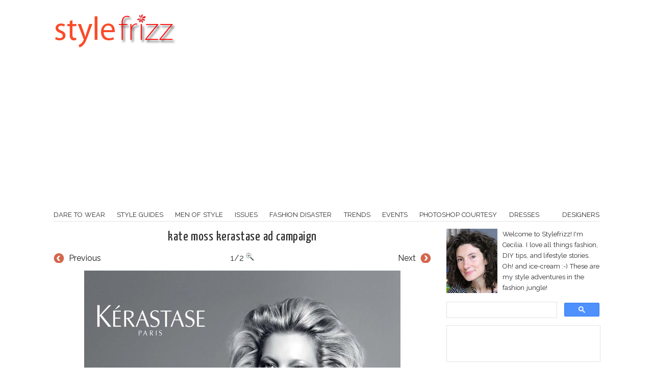

--- FILE ---
content_type: text/html; charset=UTF-8
request_url: https://stylefrizz.com/201305/kate-moss-new-hairdo-for-vogue-kerastase-promotion/kate-moss-kerastase-ad-campaign/
body_size: 16557
content:
<!DOCTYPE html>
<html lang="en-US" prefix="og: http://ogp.me/ns#">
<head>
	<meta http-equiv="Content-Type" content="text/html; charset=UTF-8" />
	<meta name="viewport" content="width=device-width, initial-scale=1" />
	<title>Kate Moss Kerastase ad campaign - StyleFrizz &#124; Photo Gallery</title>
	<meta name="generator" content="WordPress 6.9" /> <!-- leave this for stats -->
	<meta name="description" content="Kate Moss Kerastase ad campaign" />
	<link href='https://fonts.googleapis.com/css?family=Raleway:400,500,700' rel='stylesheet' type='text/css' />
	<link href='https://fonts.googleapis.com/css?family=Yanone+Kaffeesatz:400' rel='stylesheet' type='text/css'>
	<link rel="stylesheet" href="https://stylefrizz.com/wp-content/themes/copyblogger/style.css?1676590823" type="text/css" media="screen" />
	<link rel="alternate" type="application/rss+xml" title="RSS" href="https://feeds2.feedburner.com/stylefrizz" />
	<link rel="pingback" href="https://stylefrizz.com/xmlrpc.php" />
	<link rel="shortcut icon" href="https://stylefrizz.com/favicon.ico" />
			        		<meta name='robots' content='index, follow, max-image-preview:large, max-snippet:-1, max-video-preview:-1' />

	<!-- This site is optimized with the Yoast SEO plugin v26.7 - https://yoast.com/wordpress/plugins/seo/ -->
	<link rel="canonical" href="https://stylefrizz.com/201305/kate-moss-new-hairdo-for-vogue-kerastase-promotion/" />
	<script type="application/ld+json" class="yoast-schema-graph">{"@context":"https://schema.org","@graph":[{"@type":"WebPage","@id":"https://stylefrizz.com/201305/kate-moss-new-hairdo-for-vogue-kerastase-promotion/kate-moss-kerastase-ad-campaign/","url":"https://stylefrizz.com/201305/kate-moss-new-hairdo-for-vogue-kerastase-promotion/kate-moss-kerastase-ad-campaign/","name":"Kate Moss Kerastase ad campaign - StyleFrizz","isPartOf":{"@id":"https://stylefrizz.com/#website"},"primaryImageOfPage":{"@id":"https://stylefrizz.com/201305/kate-moss-new-hairdo-for-vogue-kerastase-promotion/kate-moss-kerastase-ad-campaign/#primaryimage"},"image":{"@id":"https://stylefrizz.com/201305/kate-moss-new-hairdo-for-vogue-kerastase-promotion/kate-moss-kerastase-ad-campaign/#primaryimage"},"thumbnailUrl":"https://stylefrizz.com/img/kate-moss-kerastase-ad-campaign.jpg","datePublished":"2013-05-27T14:39:05+00:00","breadcrumb":{"@id":"https://stylefrizz.com/201305/kate-moss-new-hairdo-for-vogue-kerastase-promotion/kate-moss-kerastase-ad-campaign/#breadcrumb"},"inLanguage":"en-US","potentialAction":[{"@type":"ReadAction","target":["https://stylefrizz.com/201305/kate-moss-new-hairdo-for-vogue-kerastase-promotion/kate-moss-kerastase-ad-campaign/"]}]},{"@type":"ImageObject","inLanguage":"en-US","@id":"https://stylefrizz.com/201305/kate-moss-new-hairdo-for-vogue-kerastase-promotion/kate-moss-kerastase-ad-campaign/#primaryimage","url":"https://stylefrizz.com/img/kate-moss-kerastase-ad-campaign.jpg","contentUrl":"https://stylefrizz.com/img/kate-moss-kerastase-ad-campaign.jpg","width":620,"height":828,"caption":"Kate Moss Kerastase ad campaign"},{"@type":"BreadcrumbList","@id":"https://stylefrizz.com/201305/kate-moss-new-hairdo-for-vogue-kerastase-promotion/kate-moss-kerastase-ad-campaign/#breadcrumb","itemListElement":[{"@type":"ListItem","position":1,"name":"Home","item":"https://stylefrizz.com/"},{"@type":"ListItem","position":2,"name":"Kate Moss New Hairdo For Vogue Kerastase Promotion","item":"https://stylefrizz.com/201305/kate-moss-new-hairdo-for-vogue-kerastase-promotion/"},{"@type":"ListItem","position":3,"name":"Kate Moss Kerastase ad campaign"}]},{"@type":"WebSite","@id":"https://stylefrizz.com/#website","url":"https://stylefrizz.com/","name":"StyleFrizz","description":"Stylefrizz was born out of love, love for fashion, style, entertainment, news, people and life.","potentialAction":[{"@type":"SearchAction","target":{"@type":"EntryPoint","urlTemplate":"https://stylefrizz.com/?s={search_term_string}"},"query-input":{"@type":"PropertyValueSpecification","valueRequired":true,"valueName":"search_term_string"}}],"inLanguage":"en-US"}]}</script>
	<!-- / Yoast SEO plugin. -->


<link rel='dns-prefetch' href='//ajax.googleapis.com' />
<link rel="alternate" title="oEmbed (JSON)" type="application/json+oembed" href="https://stylefrizz.com/wp-json/oembed/1.0/embed?url=https%3A%2F%2Fstylefrizz.com%2F201305%2Fkate-moss-new-hairdo-for-vogue-kerastase-promotion%2Fkate-moss-kerastase-ad-campaign%2F" />
<link rel="alternate" title="oEmbed (XML)" type="text/xml+oembed" href="https://stylefrizz.com/wp-json/oembed/1.0/embed?url=https%3A%2F%2Fstylefrizz.com%2F201305%2Fkate-moss-new-hairdo-for-vogue-kerastase-promotion%2Fkate-moss-kerastase-ad-campaign%2F&#038;format=xml" />
<style id='wp-img-auto-sizes-contain-inline-css' type='text/css'>
img:is([sizes=auto i],[sizes^="auto," i]){contain-intrinsic-size:3000px 1500px}
/*# sourceURL=wp-img-auto-sizes-contain-inline-css */
</style>
<style id='wp-emoji-styles-inline-css' type='text/css'>

	img.wp-smiley, img.emoji {
		display: inline !important;
		border: none !important;
		box-shadow: none !important;
		height: 1em !important;
		width: 1em !important;
		margin: 0 0.07em !important;
		vertical-align: -0.1em !important;
		background: none !important;
		padding: 0 !important;
	}
/*# sourceURL=wp-emoji-styles-inline-css */
</style>
<style id='wp-block-library-inline-css' type='text/css'>
:root{--wp-block-synced-color:#7a00df;--wp-block-synced-color--rgb:122,0,223;--wp-bound-block-color:var(--wp-block-synced-color);--wp-editor-canvas-background:#ddd;--wp-admin-theme-color:#007cba;--wp-admin-theme-color--rgb:0,124,186;--wp-admin-theme-color-darker-10:#006ba1;--wp-admin-theme-color-darker-10--rgb:0,107,160.5;--wp-admin-theme-color-darker-20:#005a87;--wp-admin-theme-color-darker-20--rgb:0,90,135;--wp-admin-border-width-focus:2px}@media (min-resolution:192dpi){:root{--wp-admin-border-width-focus:1.5px}}.wp-element-button{cursor:pointer}:root .has-very-light-gray-background-color{background-color:#eee}:root .has-very-dark-gray-background-color{background-color:#313131}:root .has-very-light-gray-color{color:#eee}:root .has-very-dark-gray-color{color:#313131}:root .has-vivid-green-cyan-to-vivid-cyan-blue-gradient-background{background:linear-gradient(135deg,#00d084,#0693e3)}:root .has-purple-crush-gradient-background{background:linear-gradient(135deg,#34e2e4,#4721fb 50%,#ab1dfe)}:root .has-hazy-dawn-gradient-background{background:linear-gradient(135deg,#faaca8,#dad0ec)}:root .has-subdued-olive-gradient-background{background:linear-gradient(135deg,#fafae1,#67a671)}:root .has-atomic-cream-gradient-background{background:linear-gradient(135deg,#fdd79a,#004a59)}:root .has-nightshade-gradient-background{background:linear-gradient(135deg,#330968,#31cdcf)}:root .has-midnight-gradient-background{background:linear-gradient(135deg,#020381,#2874fc)}:root{--wp--preset--font-size--normal:16px;--wp--preset--font-size--huge:42px}.has-regular-font-size{font-size:1em}.has-larger-font-size{font-size:2.625em}.has-normal-font-size{font-size:var(--wp--preset--font-size--normal)}.has-huge-font-size{font-size:var(--wp--preset--font-size--huge)}.has-text-align-center{text-align:center}.has-text-align-left{text-align:left}.has-text-align-right{text-align:right}.has-fit-text{white-space:nowrap!important}#end-resizable-editor-section{display:none}.aligncenter{clear:both}.items-justified-left{justify-content:flex-start}.items-justified-center{justify-content:center}.items-justified-right{justify-content:flex-end}.items-justified-space-between{justify-content:space-between}.screen-reader-text{border:0;clip-path:inset(50%);height:1px;margin:-1px;overflow:hidden;padding:0;position:absolute;width:1px;word-wrap:normal!important}.screen-reader-text:focus{background-color:#ddd;clip-path:none;color:#444;display:block;font-size:1em;height:auto;left:5px;line-height:normal;padding:15px 23px 14px;text-decoration:none;top:5px;width:auto;z-index:100000}html :where(.has-border-color){border-style:solid}html :where([style*=border-top-color]){border-top-style:solid}html :where([style*=border-right-color]){border-right-style:solid}html :where([style*=border-bottom-color]){border-bottom-style:solid}html :where([style*=border-left-color]){border-left-style:solid}html :where([style*=border-width]){border-style:solid}html :where([style*=border-top-width]){border-top-style:solid}html :where([style*=border-right-width]){border-right-style:solid}html :where([style*=border-bottom-width]){border-bottom-style:solid}html :where([style*=border-left-width]){border-left-style:solid}html :where(img[class*=wp-image-]){height:auto;max-width:100%}:where(figure){margin:0 0 1em}html :where(.is-position-sticky){--wp-admin--admin-bar--position-offset:var(--wp-admin--admin-bar--height,0px)}@media screen and (max-width:600px){html :where(.is-position-sticky){--wp-admin--admin-bar--position-offset:0px}}

/*# sourceURL=wp-block-library-inline-css */
</style><style id='global-styles-inline-css' type='text/css'>
:root{--wp--preset--aspect-ratio--square: 1;--wp--preset--aspect-ratio--4-3: 4/3;--wp--preset--aspect-ratio--3-4: 3/4;--wp--preset--aspect-ratio--3-2: 3/2;--wp--preset--aspect-ratio--2-3: 2/3;--wp--preset--aspect-ratio--16-9: 16/9;--wp--preset--aspect-ratio--9-16: 9/16;--wp--preset--color--black: #000000;--wp--preset--color--cyan-bluish-gray: #abb8c3;--wp--preset--color--white: #ffffff;--wp--preset--color--pale-pink: #f78da7;--wp--preset--color--vivid-red: #cf2e2e;--wp--preset--color--luminous-vivid-orange: #ff6900;--wp--preset--color--luminous-vivid-amber: #fcb900;--wp--preset--color--light-green-cyan: #7bdcb5;--wp--preset--color--vivid-green-cyan: #00d084;--wp--preset--color--pale-cyan-blue: #8ed1fc;--wp--preset--color--vivid-cyan-blue: #0693e3;--wp--preset--color--vivid-purple: #9b51e0;--wp--preset--gradient--vivid-cyan-blue-to-vivid-purple: linear-gradient(135deg,rgb(6,147,227) 0%,rgb(155,81,224) 100%);--wp--preset--gradient--light-green-cyan-to-vivid-green-cyan: linear-gradient(135deg,rgb(122,220,180) 0%,rgb(0,208,130) 100%);--wp--preset--gradient--luminous-vivid-amber-to-luminous-vivid-orange: linear-gradient(135deg,rgb(252,185,0) 0%,rgb(255,105,0) 100%);--wp--preset--gradient--luminous-vivid-orange-to-vivid-red: linear-gradient(135deg,rgb(255,105,0) 0%,rgb(207,46,46) 100%);--wp--preset--gradient--very-light-gray-to-cyan-bluish-gray: linear-gradient(135deg,rgb(238,238,238) 0%,rgb(169,184,195) 100%);--wp--preset--gradient--cool-to-warm-spectrum: linear-gradient(135deg,rgb(74,234,220) 0%,rgb(151,120,209) 20%,rgb(207,42,186) 40%,rgb(238,44,130) 60%,rgb(251,105,98) 80%,rgb(254,248,76) 100%);--wp--preset--gradient--blush-light-purple: linear-gradient(135deg,rgb(255,206,236) 0%,rgb(152,150,240) 100%);--wp--preset--gradient--blush-bordeaux: linear-gradient(135deg,rgb(254,205,165) 0%,rgb(254,45,45) 50%,rgb(107,0,62) 100%);--wp--preset--gradient--luminous-dusk: linear-gradient(135deg,rgb(255,203,112) 0%,rgb(199,81,192) 50%,rgb(65,88,208) 100%);--wp--preset--gradient--pale-ocean: linear-gradient(135deg,rgb(255,245,203) 0%,rgb(182,227,212) 50%,rgb(51,167,181) 100%);--wp--preset--gradient--electric-grass: linear-gradient(135deg,rgb(202,248,128) 0%,rgb(113,206,126) 100%);--wp--preset--gradient--midnight: linear-gradient(135deg,rgb(2,3,129) 0%,rgb(40,116,252) 100%);--wp--preset--font-size--small: 13px;--wp--preset--font-size--medium: 20px;--wp--preset--font-size--large: 36px;--wp--preset--font-size--x-large: 42px;--wp--preset--spacing--20: 0.44rem;--wp--preset--spacing--30: 0.67rem;--wp--preset--spacing--40: 1rem;--wp--preset--spacing--50: 1.5rem;--wp--preset--spacing--60: 2.25rem;--wp--preset--spacing--70: 3.38rem;--wp--preset--spacing--80: 5.06rem;--wp--preset--shadow--natural: 6px 6px 9px rgba(0, 0, 0, 0.2);--wp--preset--shadow--deep: 12px 12px 50px rgba(0, 0, 0, 0.4);--wp--preset--shadow--sharp: 6px 6px 0px rgba(0, 0, 0, 0.2);--wp--preset--shadow--outlined: 6px 6px 0px -3px rgb(255, 255, 255), 6px 6px rgb(0, 0, 0);--wp--preset--shadow--crisp: 6px 6px 0px rgb(0, 0, 0);}:where(.is-layout-flex){gap: 0.5em;}:where(.is-layout-grid){gap: 0.5em;}body .is-layout-flex{display: flex;}.is-layout-flex{flex-wrap: wrap;align-items: center;}.is-layout-flex > :is(*, div){margin: 0;}body .is-layout-grid{display: grid;}.is-layout-grid > :is(*, div){margin: 0;}:where(.wp-block-columns.is-layout-flex){gap: 2em;}:where(.wp-block-columns.is-layout-grid){gap: 2em;}:where(.wp-block-post-template.is-layout-flex){gap: 1.25em;}:where(.wp-block-post-template.is-layout-grid){gap: 1.25em;}.has-black-color{color: var(--wp--preset--color--black) !important;}.has-cyan-bluish-gray-color{color: var(--wp--preset--color--cyan-bluish-gray) !important;}.has-white-color{color: var(--wp--preset--color--white) !important;}.has-pale-pink-color{color: var(--wp--preset--color--pale-pink) !important;}.has-vivid-red-color{color: var(--wp--preset--color--vivid-red) !important;}.has-luminous-vivid-orange-color{color: var(--wp--preset--color--luminous-vivid-orange) !important;}.has-luminous-vivid-amber-color{color: var(--wp--preset--color--luminous-vivid-amber) !important;}.has-light-green-cyan-color{color: var(--wp--preset--color--light-green-cyan) !important;}.has-vivid-green-cyan-color{color: var(--wp--preset--color--vivid-green-cyan) !important;}.has-pale-cyan-blue-color{color: var(--wp--preset--color--pale-cyan-blue) !important;}.has-vivid-cyan-blue-color{color: var(--wp--preset--color--vivid-cyan-blue) !important;}.has-vivid-purple-color{color: var(--wp--preset--color--vivid-purple) !important;}.has-black-background-color{background-color: var(--wp--preset--color--black) !important;}.has-cyan-bluish-gray-background-color{background-color: var(--wp--preset--color--cyan-bluish-gray) !important;}.has-white-background-color{background-color: var(--wp--preset--color--white) !important;}.has-pale-pink-background-color{background-color: var(--wp--preset--color--pale-pink) !important;}.has-vivid-red-background-color{background-color: var(--wp--preset--color--vivid-red) !important;}.has-luminous-vivid-orange-background-color{background-color: var(--wp--preset--color--luminous-vivid-orange) !important;}.has-luminous-vivid-amber-background-color{background-color: var(--wp--preset--color--luminous-vivid-amber) !important;}.has-light-green-cyan-background-color{background-color: var(--wp--preset--color--light-green-cyan) !important;}.has-vivid-green-cyan-background-color{background-color: var(--wp--preset--color--vivid-green-cyan) !important;}.has-pale-cyan-blue-background-color{background-color: var(--wp--preset--color--pale-cyan-blue) !important;}.has-vivid-cyan-blue-background-color{background-color: var(--wp--preset--color--vivid-cyan-blue) !important;}.has-vivid-purple-background-color{background-color: var(--wp--preset--color--vivid-purple) !important;}.has-black-border-color{border-color: var(--wp--preset--color--black) !important;}.has-cyan-bluish-gray-border-color{border-color: var(--wp--preset--color--cyan-bluish-gray) !important;}.has-white-border-color{border-color: var(--wp--preset--color--white) !important;}.has-pale-pink-border-color{border-color: var(--wp--preset--color--pale-pink) !important;}.has-vivid-red-border-color{border-color: var(--wp--preset--color--vivid-red) !important;}.has-luminous-vivid-orange-border-color{border-color: var(--wp--preset--color--luminous-vivid-orange) !important;}.has-luminous-vivid-amber-border-color{border-color: var(--wp--preset--color--luminous-vivid-amber) !important;}.has-light-green-cyan-border-color{border-color: var(--wp--preset--color--light-green-cyan) !important;}.has-vivid-green-cyan-border-color{border-color: var(--wp--preset--color--vivid-green-cyan) !important;}.has-pale-cyan-blue-border-color{border-color: var(--wp--preset--color--pale-cyan-blue) !important;}.has-vivid-cyan-blue-border-color{border-color: var(--wp--preset--color--vivid-cyan-blue) !important;}.has-vivid-purple-border-color{border-color: var(--wp--preset--color--vivid-purple) !important;}.has-vivid-cyan-blue-to-vivid-purple-gradient-background{background: var(--wp--preset--gradient--vivid-cyan-blue-to-vivid-purple) !important;}.has-light-green-cyan-to-vivid-green-cyan-gradient-background{background: var(--wp--preset--gradient--light-green-cyan-to-vivid-green-cyan) !important;}.has-luminous-vivid-amber-to-luminous-vivid-orange-gradient-background{background: var(--wp--preset--gradient--luminous-vivid-amber-to-luminous-vivid-orange) !important;}.has-luminous-vivid-orange-to-vivid-red-gradient-background{background: var(--wp--preset--gradient--luminous-vivid-orange-to-vivid-red) !important;}.has-very-light-gray-to-cyan-bluish-gray-gradient-background{background: var(--wp--preset--gradient--very-light-gray-to-cyan-bluish-gray) !important;}.has-cool-to-warm-spectrum-gradient-background{background: var(--wp--preset--gradient--cool-to-warm-spectrum) !important;}.has-blush-light-purple-gradient-background{background: var(--wp--preset--gradient--blush-light-purple) !important;}.has-blush-bordeaux-gradient-background{background: var(--wp--preset--gradient--blush-bordeaux) !important;}.has-luminous-dusk-gradient-background{background: var(--wp--preset--gradient--luminous-dusk) !important;}.has-pale-ocean-gradient-background{background: var(--wp--preset--gradient--pale-ocean) !important;}.has-electric-grass-gradient-background{background: var(--wp--preset--gradient--electric-grass) !important;}.has-midnight-gradient-background{background: var(--wp--preset--gradient--midnight) !important;}.has-small-font-size{font-size: var(--wp--preset--font-size--small) !important;}.has-medium-font-size{font-size: var(--wp--preset--font-size--medium) !important;}.has-large-font-size{font-size: var(--wp--preset--font-size--large) !important;}.has-x-large-font-size{font-size: var(--wp--preset--font-size--x-large) !important;}
/*# sourceURL=global-styles-inline-css */
</style>

<style id='classic-theme-styles-inline-css' type='text/css'>
/*! This file is auto-generated */
.wp-block-button__link{color:#fff;background-color:#32373c;border-radius:9999px;box-shadow:none;text-decoration:none;padding:calc(.667em + 2px) calc(1.333em + 2px);font-size:1.125em}.wp-block-file__button{background:#32373c;color:#fff;text-decoration:none}
/*# sourceURL=/wp-includes/css/classic-themes.min.css */
</style>
<style id='responsive-menu-inline-css' type='text/css'>
#rmp_menu_trigger-46722{width: 55px;height: 55px;position: fixed;top: 24px;border-radius: 5px;display: none;text-decoration: none;right: 5%;background: #ffffff;transition: transform 0.5s, background-color 1s}#rmp_menu_trigger-46722:hover, #rmp_menu_trigger-46722:focus{background: #000;text-decoration: unset}#rmp_menu_trigger-46722.is-active{background: #ffffff}#rmp_menu_trigger-46722 .rmp-trigger-box{width: 28px;color: #fff}#rmp_menu_trigger-46722 .rmp-trigger-icon-active, #rmp_menu_trigger-46722 .rmp-trigger-text-open{display: none}#rmp_menu_trigger-46722.is-active .rmp-trigger-icon-active, #rmp_menu_trigger-46722.is-active .rmp-trigger-text-open{display: inline}#rmp_menu_trigger-46722.is-active .rmp-trigger-icon-inactive, #rmp_menu_trigger-46722.is-active .rmp-trigger-text{display: none}#rmp_menu_trigger-46722 .rmp-trigger-label{color: #fff;pointer-events: none;line-height: 13px;font-family: inherit;font-size: 13px;display: inline;text-transform: inherit}#rmp_menu_trigger-46722 .rmp-trigger-label.rmp-trigger-label-top{display: block;margin-bottom: 12px}#rmp_menu_trigger-46722 .rmp-trigger-label.rmp-trigger-label-bottom{display: block;margin-top: 12px}#rmp_menu_trigger-46722 .responsive-menu-pro-inner{display: block}#rmp_menu_trigger-46722 .rmp-trigger-icon-inactive .rmp-font-icon{color: #fa4b2a}#rmp_menu_trigger-46722 .responsive-menu-pro-inner, #rmp_menu_trigger-46722 .responsive-menu-pro-inner::before, #rmp_menu_trigger-46722 .responsive-menu-pro-inner::after{width: 28px;height: 3px;background-color: #fa4b2a;border-radius: 4px;position: absolute}#rmp_menu_trigger-46722 .rmp-trigger-icon-active .rmp-font-icon{color: #fa4b2a}#rmp_menu_trigger-46722.is-active .responsive-menu-pro-inner, #rmp_menu_trigger-46722.is-active .responsive-menu-pro-inner::before, #rmp_menu_trigger-46722.is-active .responsive-menu-pro-inner::after{background-color: #fa4b2a}#rmp_menu_trigger-46722:hover .rmp-trigger-icon-inactive .rmp-font-icon{color: #fa4b2a}#rmp_menu_trigger-46722:not(.is-active):hover .responsive-menu-pro-inner, #rmp_menu_trigger-46722:not(.is-active):hover .responsive-menu-pro-inner::before, #rmp_menu_trigger-46722:not(.is-active):hover .responsive-menu-pro-inner::after{background-color: #fa4b2a}#rmp_menu_trigger-46722 .responsive-menu-pro-inner::before{top: 10px}#rmp_menu_trigger-46722 .responsive-menu-pro-inner::after{bottom: 10px}#rmp_menu_trigger-46722.is-active .responsive-menu-pro-inner::after{bottom: 0}@media screen and (max-width: 768px){#nav{display: none !important}#rmp_menu_trigger-46722{display: block}#rmp-container-46722{position: fixed;top: 0;margin: 0;transition: transform 0.5s;overflow: auto;display: block;width: 50%;background-color: #fa4b2a;background-image: url("");height: 100%;left: 0;padding-top: 0px;padding-left: 0px;padding-bottom: 0px;padding-right: 0px}#rmp-menu-wrap-46722{padding-top: 0px;padding-left: 0px;padding-bottom: 0px;padding-right: 0px;background-color: #fa4b2a}#rmp-menu-wrap-46722 .rmp-menu, #rmp-menu-wrap-46722 .rmp-submenu{width: 100%;box-sizing: border-box;margin: 0;padding: 0}#rmp-menu-wrap-46722 .rmp-submenu-depth-1 .rmp-menu-item-link{padding-left: 10%}#rmp-menu-wrap-46722 .rmp-submenu-depth-2 .rmp-menu-item-link{padding-left: 15%}#rmp-menu-wrap-46722 .rmp-submenu-depth-3 .rmp-menu-item-link{padding-left: 20%}#rmp-menu-wrap-46722 .rmp-submenu-depth-4 .rmp-menu-item-link{padding-left: 25%}#rmp-menu-wrap-46722 .rmp-submenu.rmp-submenu-open{display: block}#rmp-menu-wrap-46722 .rmp-menu-item{width: 100%;list-style: none;margin: 0}#rmp-menu-wrap-46722 .rmp-menu-item-link{height: 44px;line-height: 44px;font-size: 13px;border-bottom: 1px solid #fa4b2a;font-family: inherit;color: #FFFFFF;text-align: left;background-color: #fa4b2a;font-weight: normal;letter-spacing: 0px;display: block;box-sizing: border-box;width: 100%;text-decoration: none;position: relative;overflow: hidden;transition: background-color 1s, border-color 1s, 1s;padding: 0 5%;padding-right: 54px}#rmp-menu-wrap-46722 .rmp-menu-item-link:after, #rmp-menu-wrap-46722 .rmp-menu-item-link:before{display: none}#rmp-menu-wrap-46722 .rmp-menu-item-link:hover, #rmp-menu-wrap-46722 .rmp-menu-item-link:focus{color: #FFFFFF;border-color: #fa4b2a;background-color: #fa4b2a}#rmp-menu-wrap-46722 .rmp-menu-item-link:focus{outline: none;border-color: unset;box-shadow: unset}#rmp-menu-wrap-46722 .rmp-menu-item-link .rmp-font-icon{height: 44px;line-height: 44px;margin-right: 10px;font-size: 13px}#rmp-menu-wrap-46722 .rmp-menu-current-item .rmp-menu-item-link{color: #FFFFFF;border-color: #212121;background-color: #fa4b2a}#rmp-menu-wrap-46722 .rmp-menu-current-item .rmp-menu-item-link:hover, #rmp-menu-wrap-46722 .rmp-menu-current-item .rmp-menu-item-link:focus{color: #FFFFFF;border-color: #3f3f3f;background-color: #fa4b2a}#rmp-menu-wrap-46722 .rmp-menu-subarrow{position: absolute;top: 0;bottom: 0;text-align: center;overflow: hidden;background-size: cover;overflow: hidden;right: 0;border-left-style: solid;border-left-color: #fa4b2a;border-left-width: 1px;height: 44px;width: 44px;color: #FFFFFF;background-color: #fa4b2a}#rmp-menu-wrap-46722 .rmp-menu-subarrow svg{fill: #FFFFFF}#rmp-menu-wrap-46722 .rmp-menu-subarrow:hover{color: #FFFFFF;border-color: #fa4b2a;background-color: #fa4b2a}#rmp-menu-wrap-46722 .rmp-menu-subarrow:hover svg{fill: #FFFFFF}#rmp-menu-wrap-46722 .rmp-menu-subarrow .rmp-font-icon{margin-right: unset}#rmp-menu-wrap-46722 .rmp-menu-subarrow *{vertical-align: middle;line-height: 44px}#rmp-menu-wrap-46722 .rmp-menu-subarrow-active{display: block;background-size: cover;color: #fff;border-color: #212121;background-color: #212121}#rmp-menu-wrap-46722 .rmp-menu-subarrow-active svg{fill: #fff}#rmp-menu-wrap-46722 .rmp-menu-subarrow-active:hover{color: #fff;border-color: #fff;background-color: #3f3f3f}#rmp-menu-wrap-46722 .rmp-menu-subarrow-active:hover svg{fill: #fff}#rmp-menu-wrap-46722 .rmp-submenu{display: none}#rmp-menu-wrap-46722 .rmp-submenu .rmp-menu-item-link{height: 44px;line-height: 44px;letter-spacing: 0px;font-size: 13px;border-bottom: 1px solid #fa4b2a;font-family: inherit;font-weight: normal;color: #FFFFFF;text-align: left;background-color: #fa4b2a}#rmp-menu-wrap-46722 .rmp-submenu .rmp-menu-item-link:hover, #rmp-menu-wrap-46722 .rmp-submenu .rmp-menu-item-link:focus{color: #FFFFFF;border-color: #fa4b2a;background-color: #fa4b2a}#rmp-menu-wrap-46722 .rmp-submenu .rmp-menu-current-item .rmp-menu-item-link{color: #FFFFFF;border-color: #212121;background-color: #fa4b2a}#rmp-menu-wrap-46722 .rmp-submenu .rmp-menu-current-item .rmp-menu-item-link:hover, #rmp-menu-wrap-46722 .rmp-submenu .rmp-menu-current-item .rmp-menu-item-link:focus{color: #FFFFFF;border-color: #3f3f3f;background-color: #fa4b2a}#rmp-menu-wrap-46722 .rmp-submenu .rmp-menu-subarrow{right: 0;border-right: unset;border-left-style: solid;border-left-color: #fa4b2a;border-left-width: 1px;height: 44px;line-height: 44px;width: 44px;color: #FFFFFF;background-color: #fa4b2a}#rmp-menu-wrap-46722 .rmp-submenu .rmp-menu-subarrow:hover{color: #FFFFFF;border-color: #fa4b2a;background-color: #fa4b2a}#rmp-menu-wrap-46722 .rmp-submenu .rmp-menu-subarrow-active{color: #fff;border-color: #212121;background-color: #212121}#rmp-menu-wrap-46722 .rmp-submenu .rmp-menu-subarrow-active:hover{color: #fff;border-color: #fff;background-color: #3f3f3f}#rmp-menu-wrap-46722 .rmp-menu-item-description{margin: 0;padding: 5px 5%;opacity: 0.8;color: #FFFFFF}#rmp-search-box-46722{display: block;padding-top: 0px;padding-left: 5%;padding-bottom: 0px;padding-right: 5%}#rmp-search-box-46722 .rmp-search-form{margin: 0}#rmp-search-box-46722 .rmp-search-box{background: #fff;border: 1px solid #dadada;color: #333;width: 100%;padding: 0 5%;border-radius: 30px;height: 45px;-webkit-appearance: none}#rmp-search-box-46722 .rmp-search-box::placeholder{color: #C7C7CD}#rmp-search-box-46722 .rmp-search-box:focus{background-color: #fff;outline: 2px solid #dadada;color: #333}#rmp-menu-title-46722{background-color: #fa4b2a;color: #FFFFFF;text-align: left;font-size: 14px;padding-top: 10%;padding-left: 5%;padding-bottom: 0%;padding-right: 5%;font-weight: 400;transition: background-color 1s, border-color 1s, color 1s}#rmp-menu-title-46722:hover{background-color: #fa4b2a;color: #FFFFFF}#rmp-menu-title-46722 > .rmp-menu-title-link{color: #FFFFFF;width: 100%;background-color: unset;text-decoration: none}#rmp-menu-title-46722 > .rmp-menu-title-link:hover{color: #FFFFFF}#rmp-menu-title-46722 .rmp-font-icon{font-size: 14px}#rmp-menu-additional-content-46722{padding-top: 0px;padding-left: 5%;padding-bottom: 0px;padding-right: 5%;color: #fff;text-align: center;font-size: 16px}}.rmp-container{display: none;visibility: visible;padding: 0px 0px 0px 0px;z-index: 99998;transition: all 0.3s}.rmp-container.rmp-fade-top, .rmp-container.rmp-fade-left, .rmp-container.rmp-fade-right, .rmp-container.rmp-fade-bottom{display: none}.rmp-container.rmp-slide-left, .rmp-container.rmp-push-left{transform: translateX(-100%);-ms-transform: translateX(-100%);-webkit-transform: translateX(-100%);-moz-transform: translateX(-100%)}.rmp-container.rmp-slide-left.rmp-menu-open, .rmp-container.rmp-push-left.rmp-menu-open{transform: translateX(0);-ms-transform: translateX(0);-webkit-transform: translateX(0);-moz-transform: translateX(0)}.rmp-container.rmp-slide-right, .rmp-container.rmp-push-right{transform: translateX(100%);-ms-transform: translateX(100%);-webkit-transform: translateX(100%);-moz-transform: translateX(100%)}.rmp-container.rmp-slide-right.rmp-menu-open, .rmp-container.rmp-push-right.rmp-menu-open{transform: translateX(0);-ms-transform: translateX(0);-webkit-transform: translateX(0);-moz-transform: translateX(0)}.rmp-container.rmp-slide-top, .rmp-container.rmp-push-top{transform: translateY(-100%);-ms-transform: translateY(-100%);-webkit-transform: translateY(-100%);-moz-transform: translateY(-100%)}.rmp-container.rmp-slide-top.rmp-menu-open, .rmp-container.rmp-push-top.rmp-menu-open{transform: translateY(0);-ms-transform: translateY(0);-webkit-transform: translateY(0);-moz-transform: translateY(0)}.rmp-container.rmp-slide-bottom, .rmp-container.rmp-push-bottom{transform: translateY(100%);-ms-transform: translateY(100%);-webkit-transform: translateY(100%);-moz-transform: translateY(100%)}.rmp-container.rmp-slide-bottom.rmp-menu-open, .rmp-container.rmp-push-bottom.rmp-menu-open{transform: translateX(0);-ms-transform: translateX(0);-webkit-transform: translateX(0);-moz-transform: translateX(0)}.rmp-container::-webkit-scrollbar{width: 0px}.rmp-container ::-webkit-scrollbar-track{box-shadow: inset 0 0 5px transparent}.rmp-container ::-webkit-scrollbar-thumb{background: transparent}.rmp-container ::-webkit-scrollbar-thumb:hover{background: transparent}.rmp-container .rmp-menu-wrap .rmp-menu{transition: none;border-radius: 0;box-shadow: none;background: none;border: 0;bottom: auto;box-sizing: border-box;clip: auto;color: #666;display: block;float: none;font-family: inherit;font-size: 14px;height: auto;left: auto;line-height: 1.7;list-style-type: none;margin: 0;min-height: auto;max-height: none;opacity: 1;outline: none;overflow: visible;padding: 0;position: relative;pointer-events: auto;right: auto;text-align: left;text-decoration: none;text-indent: 0;text-transform: none;transform: none;top: auto;visibility: inherit;width: auto;word-wrap: break-word;white-space: normal}.rmp-container .rmp-menu-additional-content{display: block;word-break: break-word}.rmp-container .rmp-menu-title{display: flex;flex-direction: column}.rmp-container .rmp-menu-title .rmp-menu-title-image{max-width: 100%;margin-bottom: 15px;display: block;margin: auto;margin-bottom: 15px}button.rmp_menu_trigger{z-index: 999999;overflow: hidden;outline: none;border: 0;display: none;margin: 0;transition: transform 0.5s, background-color 0.5s;padding: 0}button.rmp_menu_trigger .responsive-menu-pro-inner::before, button.rmp_menu_trigger .responsive-menu-pro-inner::after{content: "";display: block}button.rmp_menu_trigger .responsive-menu-pro-inner::before{top: 10px}button.rmp_menu_trigger .responsive-menu-pro-inner::after{bottom: 10px}button.rmp_menu_trigger .rmp-trigger-box{width: 40px;display: inline-block;position: relative;pointer-events: none;vertical-align: super}.rmp-menu-trigger-boring .responsive-menu-pro-inner{transition-property: none}.rmp-menu-trigger-boring .responsive-menu-pro-inner::after, .rmp-menu-trigger-boring .responsive-menu-pro-inner::before{transition-property: none}.rmp-menu-trigger-boring.is-active .responsive-menu-pro-inner{transform: rotate(45deg)}.rmp-menu-trigger-boring.is-active .responsive-menu-pro-inner:before{top: 0;opacity: 0}.rmp-menu-trigger-boring.is-active .responsive-menu-pro-inner:after{bottom: 0;transform: rotate(-90deg)}
/*# sourceURL=responsive-menu-inline-css */
</style>
<link rel='stylesheet' id='dashicons-css' href='https://stylefrizz.com/wp-includes/css/dashicons.min.css?ver=6.9' type='text/css' media='all' />
<link rel='stylesheet' id='wp-polls-css' href='https://stylefrizz.com/wp-content/plugins/wp-polls/polls-css.css?ver=2.77.3' type='text/css' media='all' />
<style id='wp-polls-inline-css' type='text/css'>
.wp-polls .pollbar {
	margin: 1px;
	font-size: 6px;
	line-height: 8px;
	height: 8px;
	background-image: url('https://stylefrizz.com/wp-content/plugins/wp-polls/images/default/pollbg.gif');
	border: 1px solid #c8c8c8;
}

/*# sourceURL=wp-polls-inline-css */
</style>
<script type="text/javascript" src="https://ajax.googleapis.com/ajax/libs/jquery/1.7.2/jquery.min.js?ver=6.9" id="jquery-js"></script>
<link rel="https://api.w.org/" href="https://stylefrizz.com/wp-json/" /><link rel="alternate" title="JSON" type="application/json" href="https://stylefrizz.com/wp-json/wp/v2/media/40700" /><link rel="EditURI" type="application/rsd+xml" title="RSD" href="https://stylefrizz.com/xmlrpc.php?rsd" />
<meta name="generator" content="WordPress 6.9" />
<link rel='shortlink' href='https://stylefrizz.com/?p=40700' />
	<script type='text/javascript'>
	var googletag = googletag || {};
	googletag.cmd = googletag.cmd || [];
	(function() {
	var gads = document.createElement('script');
	gads.async = true;
	gads.type = 'text/javascript';
	var useSSL = 'https:' == document.location.protocol;
	gads.src = (useSSL ? 'https:' : 'http:') + 
	'//www.googletagservices.com/tag/js/gpt.js';
	var node = document.getElementsByTagName('script')[0];
	node.parentNode.insertBefore(gads, node);
	})();
	</script>
	<script type='text/javascript'>
	googletag.cmd.push(function() {
	googletag.defineSlot('/1074982/stylefrizz-728x90', [728, 90], 'div-gpt-ad-1393521451821-2').addService(googletag.pubads());
	googletag.defineSlot('/1074982/stylefrizz-300x250', [300, 250], 'div-gpt-ad-1393521451821-1').addService(googletag.pubads());
	googletag.defineSlot('/1074982/stylefrizz-160x600', [160, 600], 'div-gpt-ad-1393521451821-0').addService(googletag.pubads());
			googletag.defineSlot('/1074982/stylefrizz-336-280-undercomments', [336, 280], 'div-gpt-ad-1394503630126-0').addService(googletag.pubads());
	googletag.defineSlot('/1074982/stylefrizz-300x250-sidebar-bottom', [300, 250], 'div-gpt-ad-1396909474619-0').addService(googletag.pubads());
	googletag.defineSlot('/1074982/stylefrizz-728x90-footer', [728, 90], 'div-gpt-ad-1396909474619-1').addService(googletag.pubads());
	googletag.pubads().enableSingleRequest();
	googletag.enableServices();
	});
	</script>
	</head>
<body class="custom">
<div id="fb-root"></div>
<script type="text/javascript">(function(d, s, id) {
  var js, fjs = d.getElementsByTagName(s)[0];
  if (d.getElementById(id)) return;
  js = d.createElement(s); js.id = id;
  js.src = "//connect.facebook.net/en_US/all.js#xfbml=1";
  fjs.parentNode.insertBefore(js, fjs);
}(document, 'script', 'facebook-jssdk'));</script>


<div id="container">

<div id="header">
	<div id="logo">
		                <div class="cucu">
		   <a href="https://stylefrizz.com" title="StyleFrizz"><img src="https://stylefrizz.com/img/stylefrizz-logo-red240.png" alt="StyleFrizz.com" width="240" height="110" /></a>
                </div>

           <div style="float:right;">
             <div style="height: 10px;"></div>
	     	     
	     <iframe src="https://rcm.amazon.com/e/cm?t=stylifsty-20&o=1&p=48&l=ur1&category=shoes&banner=1TX802GWK0Q7QR2Y8DR2&f=ifr" width="728" height="90" scrolling="no" border="0" marginwidth="0" style="border:none;" frameborder="0"></iframe>
	     

	     
                	      
              </div>
           <div class="clear"></div>
	</div>
</div>
	<div id="nav">
                <ul>
		    <li><a href="https://stylefrizz.com/style/dare-to-wear/">Dare to wear</a></li>
<li><a href="https://stylefrizz.com/style/style-guides/">Style Guides</a></li>
<li><a href="https://stylefrizz.com/style/men-of-style/">Men Of Style</a></li>
<li><a href="https://stylefrizz.com/style/issues/">Issues</a></li>
<li><a href="https://stylefrizz.com/style/fashion-disaster/">Fashion disaster</a></li>
<li><a href="https://stylefrizz.com/style/trends/">Trends</a></li>
<li><a href="https://stylefrizz.com/style/events/">Events</a></li>
<li><a href="https://stylefrizz.com/style/photoshop-courtesy/">Photoshop courtesy</a></li>
<li><a href="https://stylefrizz.com/style/dresses/">Dresses</a></li>
<li style="float:right;padding-right: 0;"><a href="https://stylefrizz.com/style/designers/">Designers</a></li>
		</ul>
	</div>


	<div id="content_box_home">

             <div id="primarycontent" class="posts single">
			
		<!-- google_ad_section_start -->



			                                                                        
									
			
			<h1 class="h1-attach"><a href="https://stylefrizz.com/201305/kate-moss-new-hairdo-for-vogue-kerastase-promotion/" title="back to article">Kate Moss Kerastase ad campaign</a></h1>

			<div class="gallerynav">
				<p class="left"><a class="galleryprev" href="https://stylefrizz.com/201305/kate-moss-new-hairdo-for-vogue-kerastase-promotion/kate-moss-kerastase-ad-campaign/">Previous</a></p>
				<p class="right"><a class="gallerynext" href="https://stylefrizz.com/201305/kate-moss-new-hairdo-for-vogue-kerastase-promotion/kate-moss-new-hairdo-for-kerastase/">Next</a></p>
				<p class="piccounter">1/2 <a href="https://stylefrizz.com/img/kate-moss-kerastase-ad-campaign.jpg"><img src="https://stylefrizz.com/img/zoom.png" alt="Click to ZOOM" height="16"></a></p>
			</div>

			<div class="entry">
				<p class="smallattachment"><a href="https://stylefrizz.com/201305/kate-moss-new-hairdo-for-vogue-kerastase-promotion/kate-moss-new-hairdo-for-kerastase/" title="Kate Moss Kerastase ad campaign"><img style="display: block; margin: 4px auto !important;" src="https://stylefrizz.com/img/kate-moss-kerastase-ad-campaign.jpg" alt="Kate Moss Kerastase ad campaign" width="620" /></a>
			        				</p>
			<div class="adatt">
<script type="text/javascript"><!--
google_ad_client = "ca-pub-2440238345375904";
// style-mid-728 
google_ad_slot = "3306332811";
google_ad_width = 728;
google_ad_height = 90;
//-->
</script>
<script type="text/javascript"
src="//pagead2.googlesyndication.com/pagead/show_ads.js">
</script>
</div>
			<p class="attachment" style="text-align:center;margin-top:15px;">

<a href="https://stylefrizz.com/201305/kate-moss-new-hairdo-for-vogue-kerastase-promotion/kate-moss-kerastase-ad-campaign/"><img width="110" height="110" src="https://stylefrizz.com/img/kate-moss-kerastase-ad-campaign-150x150.jpg" class="attachment-110x110 size-110x110" alt="Kate Moss Kerastase ad campaign" decoding="async" /></a>



<a href="https://stylefrizz.com/201305/kate-moss-new-hairdo-for-vogue-kerastase-promotion/kate-moss-new-hairdo-for-kerastase/"><img width="110" height="110" src="https://stylefrizz.com/img/kate-moss-new-hairdo-for-kerastase-150x150.jpg" class="attachment-110x110 size-110x110" alt="Kate Moss new hairdo for Kerastase" decoding="async" /></a>



</p>

				<p>Kate Moss Kerastase ad campaign</p>
<!-- google_ad_section_end -->

		<div class="relatedposts r650">  
		<h3>You might also like:</h3>  
		  
			  
			<div class="relatedthumb">  
				<a rel="external" href="https://stylefrizz.com/201611/harmless-organic-hair-dye-end-gray-hair/"><img width="150" height="150" src="https://stylefrizz.com/img/organic-non-toxic-hair-dye-ingredients-list-hairprint-150x150.jpg" class="attachment-150x150 size-150x150 wp-post-image" alt="organic non toxic hair dye ingredients list hairprint" decoding="async" />								<div class="relatedtext">Is Harmless Organic Hair Dye The End To Gray Hair?</div>
				</a>  
			</div>  
			  
			  
			  
			<div class="relatedthumb">  
				<a rel="external" href="https://stylefrizz.com/201611/hidden-rainbow-new-hairdo-must/"><img width="150" height="150" src="https://stylefrizz.com/img/new-hair-trend-hidden-rainbow-hair-150x150.jpg" class="attachment-150x150 size-150x150 wp-post-image" alt="new hair trend hidden rainbow hair" decoding="async" loading="lazy" />								<div class="relatedtext">Hidden Rainbow Is The New Hairdo Must!</div>
				</a>  
			</div>  
			  
			  
			  
			<div class="relatedthumb">  
				<a rel="external" href="https://stylefrizz.com/201604/autoimmune-disorders-fashion-part-two-living-autoimmune-diseased-hair/"><img width="150" height="150" src="https://stylefrizz.com/img/autoimmune-disorders-sjogren-s-syndrome-hair-150x150.jpg" class="attachment-150x150 size-150x150 wp-post-image" alt="autoimmune disorders sjogren s syndrome hair" decoding="async" loading="lazy" />								<div class="relatedtext">Autoimmune Disorders And Fashion (Part Two: Living With Autoimmune Diseased Hair)</div>
				</a>  
			</div>  
			  
			  
			  
			<div class="relatedthumb">  
				<a rel="external" href="https://stylefrizz.com/201604/photoshoot-reality-vs-vogue-reality-lara-stone-beach-body/"><img width="150" height="150" src="https://stylefrizz.com/img/lara-stone-with-and-without-photoshop-150x150.jpg" class="attachment-150x150 size-150x150 wp-post-image" alt="Lara Stone with and without Photoshop" decoding="async" loading="lazy" />								<div class="relatedtext">Photoshoot Reality Vs Vogue Reality Lara Stone Beach Body</div>
				</a>  
			</div>  
			  
			  
			  
			<div class="relatedthumb">  
				<a rel="external" href="https://stylefrizz.com/201602/changing-world-one-image-time-lego-barbie/"><img width="150" height="150" src="https://stylefrizz.com/img/image-is-150x150.jpg" class="attachment-150x150 size-150x150 wp-post-image" alt="image is" decoding="async" loading="lazy" />								<div class="relatedtext">Changing The World One Image At The Time: Lego, Barbie &#038; More!</div>
				</a>  
			</div>  
			  
			  
			  
			<div class="relatedthumb">  
				<a rel="external" href="https://stylefrizz.com/201602/cesare-paciotti-ss16-ads-alessandra-ambrosio-penelope-cruz-lookalike/"><img width="150" height="150" src="https://stylefrizz.com/img/isabeli-fontana-cesare-paciotti-2010-ad-campaign-150x150.jpg" class="attachment-150x150 size-150x150 wp-post-image" alt="Isabeli Fontana Cesare Paciotti 2010 ad campaign" decoding="async" loading="lazy" />								<div class="relatedtext">Cesare Paciotti SS16 Ads: Alessandra Ambrosio Is Penelope Cruz Lookalike!</div>
				</a>  
			</div>  
			  
			  
			  
			<div class="relatedthumb">  
				<a rel="external" href="https://stylefrizz.com/201601/2016-golden-globes-red-carpets-9-best-worse/"><img width="150" height="150" src="https://stylefrizz.com/img/2016-golden-globes-red-carpet-best-worse-150x150.jpg" class="attachment-150x150 size-150x150 wp-post-image" alt="20116 Golden Globes Red carpet best worse" decoding="async" loading="lazy" />								<div class="relatedtext">2016 Golden Globes: Red Carpet&#8217;s 9 Best And Worst</div>
				</a>  
			</div>  
			  
			  
			  
			<div class="relatedthumb">  
				<a rel="external" href="https://stylefrizz.com/201510/makeup-more-revealing-stories/"><img width="150" height="150" src="https://stylefrizz.com/img/target-ad-campaign-girl-with-disabilities-150x150.jpg" class="attachment-150x150 size-150x150 wp-post-image" alt="target ad campaign girl with disabilities" decoding="async" loading="lazy" />								<div class="relatedtext">Makeup &#038; More Revealing Stories!</div>
				</a>  
			</div>  
			  
			  
		</div>  
		<div class="clear"></div>

		<div class="relatedposts r650">  
		<h3>..or the latest Style Guides:</h3>  
		  
			  
			<div class="relatedthumb">  
				<a rel="external" href="https://stylefrizz.com/202401/diy-easy-party-sequined-fur-jacket/"><img width="150" height="150" src="https://stylefrizz.com/img/how-to-diy-sequined-jacket-sequins-150x150.jpg" class="attachment-150x150 size-150x150 wp-post-image" alt="how to diy sequined jacket-sequins" decoding="async" loading="lazy" />								<div class="relatedtext">DIY Easy Party Sequined Fur Jacket</div>
				</a>  
			</div>  
			  
			  
			  
			<div class="relatedthumb">  
				<a rel="external" href="https://stylefrizz.com/202312/diy-unique-pompom-fleece-hoodie/"><img width="150" height="150" src="https://stylefrizz.com/img/big-pompom-faux-fur-jacket-diy-150x150.jpg" class="attachment-150x150 size-150x150 wp-post-image" alt="big pompom faux fur jacket diy" decoding="async" loading="lazy" />								<div class="relatedtext">DIY Unique Pompom Fleece Hoodie</div>
				</a>  
			</div>  
			  
			  
			  
			<div class="relatedthumb">  
				<a rel="external" href="https://stylefrizz.com/202312/diy-christmas-colorful-sequin-sweater/"><img width="150" height="150" src="https://stylefrizz.com/img/christmas-sequins-diy-sweater-project-150x150.jpg" class="attachment-150x150 size-150x150 wp-post-image" alt="christmas sequins diy sweater project" decoding="async" loading="lazy" />								<div class="relatedtext">DIY Christmas Colorful Sequin Sweater</div>
				</a>  
			</div>  
			  
			  
			  
			<div class="relatedthumb">  
				<a rel="external" href="https://stylefrizz.com/202312/easy-diy-christmas-sweater/"><img width="150" height="150" src="https://stylefrizz.com/img/easy-christmas-sweater-diy-150x150.jpg" class="attachment-150x150 size-150x150 wp-post-image" alt="easy christmas sweater diy" decoding="async" loading="lazy" />								<div class="relatedtext">Easy DIY Christmas Sweater</div>
				</a>  
			</div>  
			  
			  
			  
			<div class="relatedthumb">  
				<a rel="external" href="https://stylefrizz.com/202312/finding-my-own-style-voice/"><img width="150" height="150" src="https://stylefrizz.com/img/matching-your-mirror-image-150x150.jpg" class="attachment-150x150 size-150x150 wp-post-image" alt="matching your mirror image" decoding="async" loading="lazy" />								<div class="relatedtext">Finding My Own Style Voice</div>
				</a>  
			</div>  
			  
			  
			  
			<div class="relatedthumb">  
				<a rel="external" href="https://stylefrizz.com/202312/confessions-of-a-shopping-junkie/"><img width="150" height="150" src="https://stylefrizz.com/img/confessions-of-a-shopping-junkie-150x150.jpg" class="attachment-150x150 size-150x150 wp-post-image" alt="confessions of a shopping junkie" decoding="async" loading="lazy" />								<div class="relatedtext">Confessions of a Shopping Junkie</div>
				</a>  
			</div>  
			  
			  
			  
			<div class="relatedthumb">  
				<a rel="external" href="https://stylefrizz.com/201809/the-golden-rules-of-sportswear-style/"><img width="150" height="150" src="https://stylefrizz.com/img/sportswear-gym-stylish-outfit-150x150.jpg" class="attachment-150x150 size-150x150 wp-post-image" alt="sportswear gym stylish outfit" decoding="async" loading="lazy" />								<div class="relatedtext">The Golden Rules Of Sportswear Style</div>
				</a>  
			</div>  
			  
			  
			  
			<div class="relatedthumb">  
				<a rel="external" href="https://stylefrizz.com/201704/wear-spring-summer-2017-vest/"><img width="150" height="150" src="https://stylefrizz.com/img/what-to-wear-spring-summer-2017-vest-lanvin-150x150.jpg" class="attachment-150x150 size-150x150 wp-post-image" alt="what to wear spring summer 2017 vest lanvin" decoding="async" loading="lazy" />								<div class="relatedtext">What To Wear For Spring Summer 2017: The Vest</div>
				</a>  
			</div>  
			  
			  
		</div>  
		<div class="clear"></div>

				                                <p style="font-size:1.2em;">&lt;&lt; <a href="https://stylefrizz.com/201305/kate-moss-new-hairdo-for-vogue-kerastase-promotion/" rel="attachment">go back to article</a></p>



											</div>

			
						
<div style="text-align:center;padding-top:20px;">
	<!-- stylefrizz-336-280-undercomments -->
	<div id='div-gpt-ad-1394503630126-0'>
		<script type='text/javascript'>
		googletag.cmd.push(function() { googletag.display('div-gpt-ad-1394503630126-0'); });
		</script>
	</div>
			<div class="clear" style="padding-bottom:15px;"></div>
</div>

				
             </div>

				<div id="sidebar">
				<ul class="sidebar_list">
		<li class="widget">
			<a href="https://stylefrizz.com/about/"><img src="https://stylefrizz.com/img/about-cecilia2.jpg" style="float:left;margin-right:10px;" width="100" height="126" alt="Cecilia" title="Cecilia"></a>Welcome to Stylefrizz! I'm Cecilia. I love all things fashion, DIY tips, and lifestyle stories. Oh! and ice-cream :-) These are my style adventures in the fashion jungle!
		</li>

		<li class="widget" style="margin-bottom:3px;">
			<div class="social">
							<ul>
									<li>
					<script async src="https://cse.google.com/cse.js?cx=859b1fcd9d24045e4"></script>
					<div class="gcse-searchbox-only"></div>
										</li>
				</ul>
				<div style="clear:both;"></div>
			</div>
		</li>

								
		<li class="widget" style="border: 1px solid #E3E3E3;height: 70px;">
																		<div class="fb-like-box" data-href="https://www.facebook.com/stylefrizz" data-width="300" data-height="60" data-colorscheme="light" data-show-faces="false" data-header="false" data-stream="false" data-show-border="false"></div>
		</li>

		<li class="widget">
							</li>

		


                <li class="widget">
	                <img src="https://stylefrizz.com/img/latest-stories-black.gif" alt="Latest Stories" width="127" height="27" /><div class="clear"></div>
					<ul>
					  					  					  <li class="liho">
												<a class="liha" href="https://stylefrizz.com/202401/diy-easy-party-sequined-fur-jacket/">
														<div class="lspic">
								<img src="https://stylefrizz.com/img/how-to-style-sequined-jacket-casual-150x150.jpg" alt="DIY Easy Party Sequined Fur Jacket" width="100" height="100" />
							</div>
														<div class="lstext">
								DIY Easy Party Sequined Fur Jacket															</div>
						</a>
						<span class="add_comment" style="font-weight:normal;margin-left:7px;"><a href="https://stylefrizz.com/202401/diy-easy-party-sequined-fur-jacket/#respond" class="cmm" >No Comments</a></span>
											  </li>
										  <li class="liho">
												<a class="liha" href="https://stylefrizz.com/202312/diy-unique-pompom-fleece-hoodie/">
														<div class="lspic">
								<img src="https://stylefrizz.com/img/big-pompom-faux-fur-jacket-diy-150x150.jpg" alt="DIY Unique Pompom Fleece Hoodie" width="100" height="100" />
							</div>
														<div class="lstext">
								DIY Unique Pompom Fleece Hoodie															</div>
						</a>
						<span class="add_comment" style="font-weight:normal;margin-left:7px;"><a href="https://stylefrizz.com/202312/diy-unique-pompom-fleece-hoodie/#respond" class="cmm" >No Comments</a></span>
											  </li>
										  <li class="liho">
												<a class="liha" href="https://stylefrizz.com/202312/diy-christmas-colorful-sequin-sweater/">
														<div class="lspic">
								<img src="https://stylefrizz.com/img/colorful-sequins-diy-christmas-sweater-150x150.jpg" alt="DIY Christmas Colorful Sequin Sweater" width="100" height="100" />
							</div>
														<div class="lstext">
								DIY Christmas Colorful Sequin Sweater															</div>
						</a>
						<span class="add_comment" style="font-weight:normal;margin-left:7px;"><a href="https://stylefrizz.com/202312/diy-christmas-colorful-sequin-sweater/#respond" class="cmm" >No Comments</a></span>
											  </li>
										  <li class="liho">
												<a class="liha" href="https://stylefrizz.com/202312/easy-diy-christmas-sweater/">
														<div class="lspic">
								<img src="https://stylefrizz.com/img/easy-christmas-sweater-diy-150x150.jpg" alt="Easy DIY Christmas Sweater" width="100" height="100" />
							</div>
														<div class="lstext">
								Easy DIY Christmas Sweater															</div>
						</a>
						<span class="add_comment" style="font-weight:normal;margin-left:7px;"><a href="https://stylefrizz.com/202312/easy-diy-christmas-sweater/#respond" class="cmm" >No Comments</a></span>
											  </li>
										  <li class="liho">
												<a class="liha" href="https://stylefrizz.com/202312/finding-my-own-style-voice/">
														<div class="lspic">
								<img src="https://stylefrizz.com/img/mirror-self-style-identity-150x150.jpg" alt="Finding My Own Style Voice" width="100" height="100" />
							</div>
														<div class="lstext">
								Finding My Own Style Voice															</div>
						</a>
						<span class="add_comment" style="font-weight:normal;margin-left:7px;"><a href="https://stylefrizz.com/202312/finding-my-own-style-voice/#respond" class="cmm" >No Comments</a></span>
											  </li>
										</ul>
                </li>
                <li class="widget" style="line-height: 0.9em;">

<div style="float:left;">

            <div>
             <a href="https://stylefrizz.com/202312/confessions-of-a-shopping-junkie/"><img style="margin-bottom:5px;" src="https://stylefrizz.com/img/confessions-of-a-shopping-junkie-150x150.jpg" alt="Confessions of a Shopping Junkie" title="Confessions of a Shopping Junkie" width="115" height="115" /></a>
        </div>
    

            <div>
             <a href="https://stylefrizz.com/201809/the-golden-rules-of-sportswear-style/"><img style="margin-bottom:5px;" src="https://stylefrizz.com/img/stylish-running-outfit-150x150.jpg" alt="The Golden Rules Of Sportswear Style" title="The Golden Rules Of Sportswear Style" width="115" height="115" /></a>
        </div>
    

            <div>
             <a href="https://stylefrizz.com/201809/fall-wreaths-what-goes-around-comes-around/"><img style="margin-bottom:5px;" src="https://stylefrizz.com/img/simple-fall-wreath-150x150.jpg" alt="Fall Wreaths (What Goes Around Comes Around)" title="Fall Wreaths (What Goes Around Comes Around)" width="115" height="115" /></a>
        </div>
    

            <div>
             <a href="https://stylefrizz.com/201801/roger-federer-wins-ao-2018-wears-epic-react-flyknit-nike-sneakers/"><img style="margin-bottom:5px;" src="https://stylefrizz.com/img/roger-federer-nike-flyknit-sneakers-ao-2018-150x150.jpg" alt="Roger Federer Wins AO 2018, Wears Epic React Flyknit Nike Sneakers" title="Roger Federer Wins AO 2018, Wears Epic React Flyknit Nike Sneakers" width="115" height="115" /></a>
        </div>
    

            <div>
             <a href="https://stylefrizz.com/201710/fall-back-style/"><img style="margin-bottom:5px;" src="https://stylefrizz.com/img/my-favorite-color-is-october-poster-150x150.jpg" alt="Fall Back In Style!" title="Fall Back In Style!" width="115" height="115" /></a>
        </div>
    
</div>


<div style="float:right; margin-right:5px;">
	<iframe src="https://rcm.amazon.com/e/cm?t=stylifsty-20&o=1&p=29&l=ur1&category=officeschoolsupplies&banner=0TJYD8VHF6DPGHN3YB02&f=ifr" width="120" height="600" scrolling="no" border="0" marginwidth="0" style="border:none;" frameborder="0"></iframe>
	</div>
<div class="clear"></div>
                </li>




		<li class="widget" style="margin-bottom:25px">
						<p style="padding:0px 0px 6px 0px;margin:0px; font-size:13px; color:#000;">Enter your email to receive updates from <a href="https://stylefrizz.com/about/">Kpriss</a>:</p>
			<form class="single-input" action="https://feedburner.google.com/fb/a/mailverify" method="post" target="popupwindow" onsubmit="window.open('https://feedburner.google.com/fb/a/mailverify?uri=stylefrizz', 'popupwindow', 'scrollbars=yes,width=550,height=520');return true">
			<input type="text" class="s" name="email" />
			<input type="hidden" value="stylefrizz" name="uri"/>
			<input type="hidden" name="loc" value="en_US"/>
			<input type="submit"  class="submit-bg-link" value="Subscribe"  />
			</form>
								</li>

																	
				






					</ul>
</div>

			
	</div>


<div id="footer">


<!-- Start of StatCounter Code 2 -->
<script type="text/javascript">
var sc_project=4230718; 
var sc_invisible=1; 
var sc_partition=49; 
var sc_click_stat=1; 
var sc_security="71eb4b82"; 
</script>

<script type="text/javascript" src="https://www.statcounter.com/counter/counter.js"></script><noscript><div class="statcounter"><a href="https://www.statcounter.com/" target="_blank"><img class="statcounter" src="https://c.statcounter.com/4230718/0/71eb4b82/1/" alt="" /></a></div></noscript>
<!-- End of StatCounter Code -->
	
<!-- Google tag (gtag.js) -->
<script async src="https://www.googletagmanager.com/gtag/js?id=G-PK2BQKDWMQ"></script>
<script>
  window.dataLayer = window.dataLayer || [];
  function gtag(){dataLayer.push(arguments);}
  gtag('js', new Date());

  gtag('config', 'G-PK2BQKDWMQ');
</script>

<p style="text-align: center;">2023 &copy; StyleFrizz | <a href="https://stylefrizz.com/contact/">Contact the Editor</a> | <a href="https://stylefrizz.com/about/">About</a> | <a href="https://stylefrizz.com/privacy/">Privacy Policy</a>
<br /><br />

<a href="https://whos.amung.us/stats/544ygdvy/"><img src="https://whos.amung.us/swidget/544ygdvy.gif" alt="web stats" width="80" height="15" /></a>


<br />
        </p>
<div style="text-align: center; padding-top:5px; padding-bottom:5px;">


	<!-- stylefrizz-728x90-footer -->
	</div>
	<script type="speculationrules">
{"prefetch":[{"source":"document","where":{"and":[{"href_matches":"/*"},{"not":{"href_matches":["/wp-*.php","/wp-admin/*","/img/*","/wp-content/*","/wp-content/plugins/*","/wp-content/themes/copyblogger/*","/*\\?(.+)"]}},{"not":{"selector_matches":"a[rel~=\"nofollow\"]"}},{"not":{"selector_matches":".no-prefetch, .no-prefetch a"}}]},"eagerness":"conservative"}]}
</script>
			<button type="button"  aria-controls="rmp-container-46722" aria-label="Menu Trigger" id="rmp_menu_trigger-46722"  class="rmp_menu_trigger rmp-menu-trigger-boring">
								<span class="rmp-trigger-box">
									<span class="responsive-menu-pro-inner"></span>
								</span>
					</button>
						<div id="rmp-container-46722" class="rmp-container rmp-container rmp-slide-left">
							<div id="rmp-menu-title-46722" class="rmp-menu-title">
									<span class="rmp-menu-title-link">
										<span>Menu</span>					</span>
							</div>
			<div id="rmp-menu-wrap-46722" class="rmp-menu-wrap"><ul id="rmp-menu-46722" class="rmp-menu" role="menubar" aria-label="Default Menu"><li id="rmp-menu-item-45540" class=" menu-item menu-item-type-custom menu-item-object-custom menu-item-home rmp-menu-item rmp-menu-top-level-item" role="none"><a  href="http://stylefrizz.com/"  class="rmp-menu-item-link"  role="menuitem"  >Home</a></li><li id="rmp-menu-item-45519" class=" menu-item menu-item-type-taxonomy menu-item-object-category rmp-menu-item rmp-menu-top-level-item" role="none"><a  href="https://stylefrizz.com/style/dare-to-wear/"  class="rmp-menu-item-link"  role="menuitem"  >Dare to wear</a></li><li id="rmp-menu-item-45518" class=" menu-item menu-item-type-taxonomy menu-item-object-category rmp-menu-item rmp-menu-top-level-item" role="none"><a  href="https://stylefrizz.com/style/style-guides/"  class="rmp-menu-item-link"  role="menuitem"  >Style Guides</a></li><li id="rmp-menu-item-45516" class=" menu-item menu-item-type-taxonomy menu-item-object-category rmp-menu-item rmp-menu-top-level-item" role="none"><a  href="https://stylefrizz.com/style/men-of-style/"  class="rmp-menu-item-link"  role="menuitem"  >Men Of Style</a></li><li id="rmp-menu-item-45517" class=" menu-item menu-item-type-taxonomy menu-item-object-category rmp-menu-item rmp-menu-top-level-item" role="none"><a  href="https://stylefrizz.com/style/fashion-disaster/"  class="rmp-menu-item-link"  role="menuitem"  >Fashion Disaster</a></li><li id="rmp-menu-item-45513" class=" menu-item menu-item-type-taxonomy menu-item-object-category rmp-menu-item rmp-menu-top-level-item" role="none"><a  href="https://stylefrizz.com/style/trends/"  class="rmp-menu-item-link"  role="menuitem"  >Trends</a></li><li id="rmp-menu-item-45514" class=" menu-item menu-item-type-taxonomy menu-item-object-category rmp-menu-item rmp-menu-top-level-item" role="none"><a  href="https://stylefrizz.com/style/dresses/"  class="rmp-menu-item-link"  role="menuitem"  >Dresses</a></li></ul></div>			<div id="rmp-search-box-46722" class="rmp-search-box">
					<form action="https://stylefrizz.com/" class="rmp-search-form" role="search">
						<input type="search" name="s" title="Search" placeholder="Search" class="rmp-search-box">
					</form>
				</div>
						<div id="rmp-menu-additional-content-46722" class="rmp-menu-additional-content">
									</div>
						</div>
			<script type="text/javascript" id="rmp_menu_scripts-js-extra">
/* <![CDATA[ */
var rmp_menu = {"ajaxURL":"https://stylefrizz.com/wp-admin/admin-ajax.php","wp_nonce":"64e7319389","menu":[{"menu_theme":null,"theme_type":"default","theme_location_menu":"","submenu_submenu_arrow_width":"44","submenu_submenu_arrow_width_unit":"px","submenu_submenu_arrow_height":"44","submenu_submenu_arrow_height_unit":"px","submenu_arrow_position":"right","submenu_sub_arrow_background_colour":"#fa4b2a","submenu_sub_arrow_background_hover_colour":"#fa4b2a","submenu_sub_arrow_background_colour_active":"#212121","submenu_sub_arrow_background_hover_colour_active":"#3f3f3f","submenu_sub_arrow_border_width":"1","submenu_sub_arrow_border_width_unit":"px","submenu_sub_arrow_border_colour":"#fa4b2a","submenu_sub_arrow_border_hover_colour":"#fa4b2a","submenu_sub_arrow_border_colour_active":"#212121","submenu_sub_arrow_border_hover_colour_active":"#fff","submenu_sub_arrow_shape_colour":"#FFFFFF","submenu_sub_arrow_shape_hover_colour":"#FFFFFF","submenu_sub_arrow_shape_colour_active":"#fff","submenu_sub_arrow_shape_hover_colour_active":"#fff","use_header_bar":"off","header_bar_items_order":"{\"logo\": \"on\",\"title\":\"on\",\"search\":\"on\",\"html content\":\"on\",\"button\":\"on\"}","header_bar_title":"","header_bar_html_content":"","header_bar_logo":"","header_bar_logo_link":"","header_bar_logo_width":null,"header_bar_logo_width_unit":"%","header_bar_logo_height":null,"header_bar_logo_height_unit":"%","header_bar_height":"80","header_bar_height_unit":"px","header_bar_padding":{"top":"0px","right":"5%","bottom":"0px","left":"5%"},"header_bar_font":"","header_bar_font_size":"14","header_bar_font_size_unit":"px","header_bar_text_color":"#ffffff","header_bar_background_color":"#ffffff","header_bar_breakpoint":"800","header_bar_position_type":"fixed","header_bar_adjust_page":null,"header_bar_scroll_enable":"off","header_bar_scroll_background_color":"#36bdf6","mobile_breakpoint":"600","tablet_breakpoint":"768","transition_speed":"1","sub_menu_speed":"0.2","show_menu_on_page_load":"","menu_disable_scrolling":"off","menu_overlay":"off","menu_overlay_colour":"rgba(0,0,0,0.7)","desktop_menu_width":"","desktop_menu_width_unit":"px","desktop_menu_positioning":"fixed","desktop_menu_side":"","desktop_menu_to_hide":"","use_current_theme_location":"off","mega_menu":{"225":"off","227":"off","229":"off","228":"off","226":"off"},"desktop_submenu_open_animation":"","desktop_submenu_open_animation_speed":"0ms","desktop_submenu_open_on_click":"","desktop_menu_hide_and_show":"","menu_name":"Default Menu","menu_to_use":"menutop","different_menu_for_mobile":"off","menu_to_use_in_mobile":"main-menu","use_mobile_menu":"on","use_tablet_menu":"on","use_desktop_menu":null,"menu_display_on":"all-pages","menu_to_hide":"#nav","submenu_descriptions_on":"","custom_walker":"","menu_background_colour":"#fa4b2a","menu_depth":"2","smooth_scroll_on":"off","smooth_scroll_speed":"500","menu_font_icons":[],"menu_links_height":"44","menu_links_height_unit":"px","menu_links_line_height":"44","menu_links_line_height_unit":"px","menu_depth_0":"5","menu_depth_0_unit":"%","menu_font_size":"13","menu_font_size_unit":"px","menu_font":"","menu_font_weight":"normal","menu_text_alignment":"left","menu_text_letter_spacing":"","menu_word_wrap":"off","menu_link_colour":"#FFFFFF","menu_link_hover_colour":"#FFFFFF","menu_current_link_colour":"#FFFFFF","menu_current_link_hover_colour":"#FFFFFF","menu_item_background_colour":"#fa4b2a","menu_item_background_hover_colour":"#fa4b2a","menu_current_item_background_colour":"#fa4b2a","menu_current_item_background_hover_colour":"#fa4b2a","menu_border_width":"1","menu_border_width_unit":"px","menu_item_border_colour":"#fa4b2a","menu_item_border_colour_hover":"#fa4b2a","menu_current_item_border_colour":"#212121","menu_current_item_border_hover_colour":"#3f3f3f","submenu_links_height":"44","submenu_links_height_unit":"px","submenu_links_line_height":"44","submenu_links_line_height_unit":"px","menu_depth_side":"left","menu_depth_1":"10","menu_depth_1_unit":"%","menu_depth_2":"15","menu_depth_2_unit":"%","menu_depth_3":"20","menu_depth_3_unit":"%","menu_depth_4":"25","menu_depth_4_unit":"%","submenu_item_background_colour":"#fa4b2a","submenu_item_background_hover_colour":"#fa4b2a","submenu_current_item_background_colour":"#fa4b2a","submenu_current_item_background_hover_colour":"#fa4b2a","submenu_border_width":"1","submenu_border_width_unit":"px","submenu_item_border_colour":"#fa4b2a","submenu_item_border_colour_hover":"#fa4b2a","submenu_current_item_border_colour":"#212121","submenu_current_item_border_hover_colour":"#3f3f3f","submenu_font_size":"13","submenu_font_size_unit":"px","submenu_font":"","submenu_font_weight":"normal","submenu_text_letter_spacing":"","submenu_text_alignment":"left","submenu_link_colour":"#FFFFFF","submenu_link_hover_colour":"#FFFFFF","submenu_current_link_colour":"#FFFFFF","submenu_current_link_hover_colour":"#FFFFFF","inactive_arrow_shape":"\u25bc","active_arrow_shape":"\u25b2","inactive_arrow_font_icon":"","active_arrow_font_icon":"","inactive_arrow_image":"","active_arrow_image":"","submenu_arrow_width":"44","submenu_arrow_width_unit":"px","submenu_arrow_height":"44","submenu_arrow_height_unit":"px","arrow_position":"right","menu_sub_arrow_shape_colour":"#FFFFFF","menu_sub_arrow_shape_hover_colour":"#FFFFFF","menu_sub_arrow_shape_colour_active":"#fff","menu_sub_arrow_shape_hover_colour_active":"#fff","menu_sub_arrow_border_width":"1","menu_sub_arrow_border_width_unit":"px","menu_sub_arrow_border_colour":"#fa4b2a","menu_sub_arrow_border_hover_colour":"#fa4b2a","menu_sub_arrow_border_colour_active":"#212121","menu_sub_arrow_border_hover_colour_active":"#fff","menu_sub_arrow_background_colour":"#fa4b2a","menu_sub_arrow_background_hover_colour":"#fa4b2a","menu_sub_arrow_background_colour_active":"#212121","menu_sub_arrow_background_hover_colour_active":"#3f3f3f","fade_submenus":"off","fade_submenus_side":"left","fade_submenus_delay":"100","fade_submenus_speed":"500","use_slide_effect":"off","slide_effect_back_to_text":"Back","accordion_animation":"off","auto_expand_all_submenus":"off","auto_expand_current_submenus":"on","menu_item_click_to_trigger_submenu":"off","button_width":"55","button_width_unit":"px","button_height":"55","button_height_unit":"px","button_background_colour":"#ffffff","button_background_colour_hover":"#000","button_background_colour_active":"#ffffff","toggle_button_border_radius":"5","button_transparent_background":"off","button_left_or_right":"right","button_position_type":"fixed","button_distance_from_side":"5","button_distance_from_side_unit":"%","button_top":"24","button_top_unit":"px","button_push_with_animation":"off","button_click_animation":"boring","button_line_margin":"4","button_line_margin_unit":"px","button_line_width":"28","button_line_width_unit":"px","button_line_height":"3","button_line_height_unit":"px","button_line_colour":"#fa4b2a","button_line_colour_hover":"#fa4b2a","button_line_colour_active":"#fa4b2a","button_font_icon":"","button_font_icon_when_clicked":"","button_image":"","button_image_when_clicked":"","button_title":"","button_title_open":null,"button_title_position":"bottom","menu_container_columns":"","button_font":"","button_font_size":"13","button_font_size_unit":"px","button_title_line_height":"13","button_title_line_height_unit":"px","button_text_colour":"#fff","button_trigger_type_click":"on","button_trigger_type_hover":"off","button_click_trigger":"#responsive-menu-button","items_order":{"title":"on","menu":"on","search":"on","additional content":"on"},"menu_title":"Menu","menu_title_link":"","menu_title_link_location":"_self","menu_title_image":"","menu_title_font_icon":"","menu_title_section_padding":{"top":"10%","right":"5%","bottom":"0%","left":"5%"},"menu_title_background_colour":"#fa4b2a","menu_title_background_hover_colour":"#fa4b2a","menu_title_font_size":"14","menu_title_font_size_unit":"px","menu_title_alignment":"left","menu_title_font_weight":"400","menu_title_font_family":"","menu_title_colour":"#FFFFFF","menu_title_hover_colour":"#FFFFFF","menu_title_image_width":null,"menu_title_image_width_unit":"%","menu_title_image_height":null,"menu_title_image_height_unit":"px","menu_additional_content":"","menu_additional_section_padding":{"left":"5%","top":"0px","right":"5%","bottom":"0px"},"menu_additional_content_font_size":"16","menu_additional_content_font_size_unit":"px","menu_additional_content_alignment":"center","menu_additional_content_colour":"#fff","menu_search_box_text":"Search","menu_search_box_code":"","menu_search_section_padding":{"left":"5%","top":"0px","right":"5%","bottom":"0px"},"menu_search_box_height":"45","menu_search_box_height_unit":"px","menu_search_box_border_radius":"30","menu_search_box_text_colour":"#333","menu_search_box_background_colour":"#fff","menu_search_box_placeholder_colour":"#C7C7CD","menu_search_box_border_colour":"#dadada","menu_section_padding":{"top":"0px","right":"0px","bottom":"0px","left":"0px"},"menu_width":"50","menu_width_unit":"%","menu_maximum_width":"","menu_maximum_width_unit":"px","menu_minimum_width":"","menu_minimum_width_unit":"px","menu_auto_height":"off","menu_container_padding":{"top":"0px","right":"0px","bottom":"0px","left":"0px"},"menu_container_background_colour":"#fa4b2a","menu_background_image":"","animation_type":"slide","menu_appear_from":"left","animation_speed":"0.5","page_wrapper":"","menu_close_on_body_click":"off","menu_close_on_scroll":"off","menu_close_on_link_click":"off","enable_touch_gestures":"","breakpoint":"768","scripts_in_footer":"on","minify_scripts":"on","external_files":"off","shortcode":"off","mobile_only":"off","custom_css":"","single_menu_height":"80","single_menu_font":"","single_menu_font_size":"14","single_menu_submenu_height":"40","single_menu_submenu_font":"","single_menu_submenu_font_size":"12","single_menu_item_link_colour":"#ffffff","single_menu_item_link_colour_hover":"#ffffff","single_menu_item_background_colour":"#ffffff","single_menu_item_background_colour_hover":"#ffffff","single_menu_item_submenu_link_colour":"#ffffff","single_menu_item_submenu_link_colour_hover":"#ffffff","single_menu_item_submenu_background_colour":"#ffffff","single_menu_item_submenu_background_colour_hover":"#ffffff","button_image_alt":"","button_image_alt_when_clicked":"","active_arrow_image_alt":"","inactive_arrow_image_alt":"","menu_title_image_alt":"","header_bar_logo_alt":"","single_menu_height_unit":"px","single_menu_font_size_unit":"px","single_menu_submenu_height_unit":"px","single_menu_submenu_font_size_unit":"px","button_font_icon_type":"font-awesome","button_font_icon_when_clicked_type":"font-awesome","active_arrow_font_icon_type":"font-awesome","inactive_arrow_font_icon_type":"font-awesome","menu_adjust_for_wp_admin_bar":"off","menu_title_font_icon_type":"font-awesome","menu_depth_5":"30","menu_depth_5_unit":"%","button_trigger_type":"click","keyboard_shortcut_close_menu":"27,37","keyboard_shortcut_open_menu":"32,39","remove_fontawesome":"","remove_bootstrap":"","desktop_menu_options":"{}","admin_theme":"light","single_menu_line_height":"80","single_menu_line_height_unit":"px","single_menu_submenu_line_height":"40","single_menu_submenu_line_height_unit":"px","hide_on_mobile":"off","hide_on_desktop":"off","excluded_pages":null,"menu_title_padding":{"left":"5%","top":"0px","right":"5%","bottom":"0px"},"menu_id":46722,"active_toggle_contents":"\u25b2","inactive_toggle_contents":"\u25bc"}]};
//# sourceURL=rmp_menu_scripts-js-extra
/* ]]> */
</script>
<script type="text/javascript" src="https://stylefrizz.com/wp-content/plugins/responsive-menu/v4.0.0/assets/js/rmp-menu.min.js?ver=4.6.0" id="rmp_menu_scripts-js"></script>
<script type="text/javascript" id="wp-polls-js-extra">
/* <![CDATA[ */
var pollsL10n = {"ajax_url":"https://stylefrizz.com/wp-admin/admin-ajax.php","text_wait":"Your last request is still being processed. Please wait a while ...","text_valid":"Please choose a valid poll answer.","text_multiple":"Maximum number of choices allowed: ","show_loading":"1","show_fading":"1"};
//# sourceURL=wp-polls-js-extra
/* ]]> */
</script>
<script type="text/javascript" src="https://stylefrizz.com/wp-content/plugins/wp-polls/polls-js.js?ver=2.77.3" id="wp-polls-js"></script>
<script id="wp-emoji-settings" type="application/json">
{"baseUrl":"https://s.w.org/images/core/emoji/17.0.2/72x72/","ext":".png","svgUrl":"https://s.w.org/images/core/emoji/17.0.2/svg/","svgExt":".svg","source":{"concatemoji":"https://stylefrizz.com/wp-includes/js/wp-emoji-release.min.js?ver=6.9"}}
</script>
<script type="module">
/* <![CDATA[ */
/*! This file is auto-generated */
const a=JSON.parse(document.getElementById("wp-emoji-settings").textContent),o=(window._wpemojiSettings=a,"wpEmojiSettingsSupports"),s=["flag","emoji"];function i(e){try{var t={supportTests:e,timestamp:(new Date).valueOf()};sessionStorage.setItem(o,JSON.stringify(t))}catch(e){}}function c(e,t,n){e.clearRect(0,0,e.canvas.width,e.canvas.height),e.fillText(t,0,0);t=new Uint32Array(e.getImageData(0,0,e.canvas.width,e.canvas.height).data);e.clearRect(0,0,e.canvas.width,e.canvas.height),e.fillText(n,0,0);const a=new Uint32Array(e.getImageData(0,0,e.canvas.width,e.canvas.height).data);return t.every((e,t)=>e===a[t])}function p(e,t){e.clearRect(0,0,e.canvas.width,e.canvas.height),e.fillText(t,0,0);var n=e.getImageData(16,16,1,1);for(let e=0;e<n.data.length;e++)if(0!==n.data[e])return!1;return!0}function u(e,t,n,a){switch(t){case"flag":return n(e,"\ud83c\udff3\ufe0f\u200d\u26a7\ufe0f","\ud83c\udff3\ufe0f\u200b\u26a7\ufe0f")?!1:!n(e,"\ud83c\udde8\ud83c\uddf6","\ud83c\udde8\u200b\ud83c\uddf6")&&!n(e,"\ud83c\udff4\udb40\udc67\udb40\udc62\udb40\udc65\udb40\udc6e\udb40\udc67\udb40\udc7f","\ud83c\udff4\u200b\udb40\udc67\u200b\udb40\udc62\u200b\udb40\udc65\u200b\udb40\udc6e\u200b\udb40\udc67\u200b\udb40\udc7f");case"emoji":return!a(e,"\ud83e\u1fac8")}return!1}function f(e,t,n,a){let r;const o=(r="undefined"!=typeof WorkerGlobalScope&&self instanceof WorkerGlobalScope?new OffscreenCanvas(300,150):document.createElement("canvas")).getContext("2d",{willReadFrequently:!0}),s=(o.textBaseline="top",o.font="600 32px Arial",{});return e.forEach(e=>{s[e]=t(o,e,n,a)}),s}function r(e){var t=document.createElement("script");t.src=e,t.defer=!0,document.head.appendChild(t)}a.supports={everything:!0,everythingExceptFlag:!0},new Promise(t=>{let n=function(){try{var e=JSON.parse(sessionStorage.getItem(o));if("object"==typeof e&&"number"==typeof e.timestamp&&(new Date).valueOf()<e.timestamp+604800&&"object"==typeof e.supportTests)return e.supportTests}catch(e){}return null}();if(!n){if("undefined"!=typeof Worker&&"undefined"!=typeof OffscreenCanvas&&"undefined"!=typeof URL&&URL.createObjectURL&&"undefined"!=typeof Blob)try{var e="postMessage("+f.toString()+"("+[JSON.stringify(s),u.toString(),c.toString(),p.toString()].join(",")+"));",a=new Blob([e],{type:"text/javascript"});const r=new Worker(URL.createObjectURL(a),{name:"wpTestEmojiSupports"});return void(r.onmessage=e=>{i(n=e.data),r.terminate(),t(n)})}catch(e){}i(n=f(s,u,c,p))}t(n)}).then(e=>{for(const n in e)a.supports[n]=e[n],a.supports.everything=a.supports.everything&&a.supports[n],"flag"!==n&&(a.supports.everythingExceptFlag=a.supports.everythingExceptFlag&&a.supports[n]);var t;a.supports.everythingExceptFlag=a.supports.everythingExceptFlag&&!a.supports.flag,a.supports.everything||((t=a.source||{}).concatemoji?r(t.concatemoji):t.wpemoji&&t.twemoji&&(r(t.twemoji),r(t.wpemoji)))});
//# sourceURL=https://stylefrizz.com/wp-includes/js/wp-emoji-loader.min.js
/* ]]> */
</script>
</div>



</div>







<script type="text/javascript">
  (function (d, buildThese) {
	var homeScript, newScript, n = buildThese.length, i;
	for (i = 0; i < n; i = i + 1) {
	  newScript = d.createElement('SCRIPT');
	  newScript.type = 'text/javascript';
	  newScript.async = true;
	  newScript.src = buildThese[i];
	  homeScript = d.getElementsByTagName('SCRIPT')[0];
	  homeScript.parentNode.insertBefore(newScript, homeScript);
	}
  }(document, [
	'//assets.pinterest.com/js/pinit.js'
	/* load more third-party JavaScript here */
  ])
  );
</script>

</body>
</html>

--- FILE ---
content_type: text/html; charset=utf-8
request_url: https://www.google.com/recaptcha/api2/aframe
body_size: 113
content:
<!DOCTYPE HTML><html><head><meta http-equiv="content-type" content="text/html; charset=UTF-8"></head><body><script nonce="QoJqjcylmHu3O8TrQdn8xg">/** Anti-fraud and anti-abuse applications only. See google.com/recaptcha */ try{var clients={'sodar':'https://pagead2.googlesyndication.com/pagead/sodar?'};window.addEventListener("message",function(a){try{if(a.source===window.parent){var b=JSON.parse(a.data);var c=clients[b['id']];if(c){var d=document.createElement('img');d.src=c+b['params']+'&rc='+(localStorage.getItem("rc::a")?sessionStorage.getItem("rc::b"):"");window.document.body.appendChild(d);sessionStorage.setItem("rc::e",parseInt(sessionStorage.getItem("rc::e")||0)+1);localStorage.setItem("rc::h",'1768769528144');}}}catch(b){}});window.parent.postMessage("_grecaptcha_ready", "*");}catch(b){}</script></body></html>